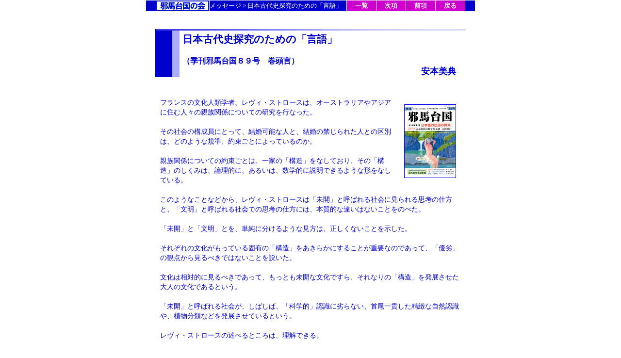

--- FILE ---
content_type: text/html
request_url: https://yamataikokunokai.com/yasumoto/message89.htm
body_size: 2331
content:
<HTML><HEAD><TITLE>日本古代史探究のための「言語」</TITLE>
<META http-equiv=Content-Type content="text/html; charset=Shift_JIS">
<META name="keywords" content="邪馬台国,安本美典">
<link rel="stylesheet" href="../style2.css" type="text/css">
<SCRIPT LANGUAGE = JAVASCRIPT>
<!---
if (document.images){
   bunnerRed = new Image
   bunnerBlue = new Image
   bunnerRed.src = 'image/bunner2.gif'
   bunnerBlue.src = 'image/bunner.gif'
}
else {
   bunnerRed = ""
   bunnerBlue = ""
   document.bunner = ""
}
//--->
</SCRIPT>
</HEAD>

<BODY text=#0000cc bgColor=#ffffff  leftmargin="0" topmargin="0">
<CENTER>


<TABLE  cellSpacing=1 cellPadding=0 width=680 border=0  >
<TR>
<TD width=20 bgcolor=#0000cc>　</TD>
<TD vAlign=top><A href="../index.htm" 
onMouseOver="document.bun.src = bunnerRed.src"
onMouseOut="document.bun.src = bunnerBlue.src">
<IMG src="image/bunner.gif" border=0 NAME = "bun" width=109 height=22></A></TD>
<TD width="282"  bgcolor=#0000cc align="left"><FONT size=-1 color=#ffffff ><A href="message.htm" class="w"><FONT color=#ffffff>メッセージ </FONT></A>> 日本古代史探究のための「言語」</FONT></TD>
<TD align=middle width=60 bgColor=#cc00cc><A class=w href="kikannyamataikoku.htm#89"><FONT color=#ffffff size=-1><B>一覧</B></FONT></A></TD>

<TD align="center" width=60 bgcolor=#cc00cc><A href="message90.htm" class="w"><FONT size=-1 color=#ffffff><B>次項</B></FONT></A></TD>

<TD align=middle width=60 bgColor=#cc00cc><A class=w href="message88.htm"><FONT color=#ffffff size=-1><B>前項</B></FONT></A></TD>
<TD align="center" width=60 bgcolor=#cc00cc><A href="JavaScript:onClick=history.back()" class="w"><FONT size=-1 color=#ffffff><B>戻る</B></FONT></A></TD>
<TD width=20 bgcolor=#0000cc>　</TD>
</TR></TABLE>
<BR><BR>

<TABLE border=0 cellSpacing=0 cellPadding=0 width=640 >

<TR>
<TD  height=2 colspan=5 bgcolor=#ddddff><IMG src="image/line.png" width=635></TD>
</TR>

<TR>
<TD bgcolor=#0000cc height=80 width=36 rowspan=2><IMG src="image/1.gif"></TD>
<TD  bgcolor=#aaaaff height=80 width=16 rowspan=2><IMG src="image/1.gif"></TD>
<TD  bgcolor=#ffffff height=80 width=6 rowspan=2><IMG src="image/1.gif"></TD>
<TD  bgcolor=#ffffff height=3><IMG src="image/1.gif"></TD>

<TD align="right" valign="bottom" rowspan=2 width=220><FONT size=4><B>安本美典</B></FONT>
　</TD> 
</TR>

<TR>
<TD height=77 width=365 bgcolor=#ffffff align="left" valign="top"><h3>日本古代史探究のための「言語」</h3><h4>（季刊邪馬台国８９号　巻頭言）</h4>


</TD>
</TR>
</TABLE>
<BR><BR>


<TABLE cellSpacing=0 cellPadding=0 width=640>
<TR><TD>
<A href="kikannyamataikoku.htm#89">
<IMG src="image/kikan89.jpg" align="right" hspace=20 vspace=20 alt="季刊邪馬台国８９号" border=1>
</A>
<DIV>
フランスの文化人類学者、レヴィ・ストロースは、オーストラリアやアジアに住む人々の親族関係についての研究を行なった。
<BR><BR>
その社会の構成員にとって、結婚可能な人と、結婚の禁じられた人との区別は、どのような規準、約束ごとによっているのか。
<BR><BR>
親族関係についての約束ごとは、一家の「構造」をなしており、その「構造」のしくみは、論理的に、あるいは、数学的に説明できるような形をなしている。
<BR><BR>
このようなことなどから、レヴィ・ストロースは「未開」と呼ばれる社会に見られる思考の仕方と、「文明」と呼ばれる社会での思考の仕方には、本質的な違いはないことをのべた。
<BR><BR>
「未開」と「文明」とを、単純に分けるような見方は、正しくないことを示した。
<BR><BR>
それぞれの文化がもっている固有の「構造」をあきらかにすることが重要なのであって、「優劣」の観点から見るべきではないことを説いた。
<BR><BR>
文化は相対的に見るべきであって、もっとも未開な文化ですら、それなりの「構造」を発展させた大人の文化であるという。
<BR><BR>
「未開」と呼ばれる社会が、しばしば、「科学的」認識に劣らない、首尾一貫した精緻な自然認識や、植物分類などを発展させているという。
<BR><BR>
レヴィ・ストロースの述べるところは、理解できる。
<BR><BR>
しかし、「邪馬台国問題」や「日本語の起源問題」を考えるさい、「事実」や「論理」にもとづく合理的・科学的思考と、「観念」や「思いこみ」、さらには、「空想」や「幻想」にもとづく思考とは、あきらかに違いがある。
<BR><BR>
それらを区別しなければ、客観的で、妥当な結論に到達しえない。
<BR><BR>
仏教の発展させた宇宙観がいかに精緻であればとて、近代科学のうちたてた宇宙観と対等であるとは思えない。
<BR><BR>
「数字」や「数学」なども、対象を記述する「言語」の一種であると考えられる。「数字」や「数学」などもふくめた、私たちの用いる「言語」じたいを反省・検討する必要がある。
<BR><BR>
フランスの哲学者・アルチュセールは、マルクスの『資本論』のもつ「構造」をあきらかにしようとした。フランスの精神分析家・ラカンは、フロイトのとく「精神分析学」の「構造」をあきらかにしようとした。
<BR><BR>
「科学的・合理的思考」の「構造」じたいも、それがどのようなものであるのか、構造主義的に、検討・探究してみる必要があるように思える。
<BR><BR>
私たちは、日本古代史の探究において、合理的・科学的な考え方を、やはり重んじたいと思う。

<BR><BR><BR><BR>
    </DIV>
    </TD>
  </TR>
</TABLE>

<TABLE  cellSpacing=1 cellPadding=0 width=680 border=0  >
<TR>
<TD width=20 bgcolor=#0000cc>　</TD>
<TD vAlign=top><A href="../index.htm" 
onMouseOver="document.bunn.src = bunnerRed.src"
onMouseOut="document.bunn.src = bunnerBlue.src">
<IMG src="image/bunner.gif" border=0 NAME = "bunn" height=22 width=109></A></TD>
<TD width="282"  bgcolor=#0000cc align="left"><FONT size=-1 color=#ffffff ><A href="message.htm" class="w"><FONT color=#ffffff>メッセージ </FONT></A>> 日本古代史探究のための「言語」</FONT></TD>
<TD align=middle width=60 bgColor=#cc00cc><A class=w href="kikannyamataikoku.htm#89"><FONT color=#ffffff size=-1><B>一覧</B></FONT></A></TD>

<TD align="center" width=60 bgcolor=#cc00cc><A href="message90.htm" class="w"><FONT size=-1 color=#ffffff><B>次項</B></FONT></A></TD>

<TD align=middle width=60 bgColor=#cc00cc><A class=w href="message88.htm"><FONT color=#ffffff size=-1><B>前項</B></FONT></A></TD>
<TD align="center" width=60 bgcolor=#cc00cc><A href="JavaScript:onClick=history.back()" class="w"><FONT size=-1 color=#ffffff><B>戻る</B></FONT></A></TD>
<TD width=20 bgcolor=#0000cc>　</TD>
</TR></TABLE>

</HTML>


--- FILE ---
content_type: text/css
request_url: https://yamataikokunokai.com/style2.css
body_size: 890
content:
a.y { color:#00aa00;text-decoration:none; }
a.y:visited{color:#009900;}
a.y:hover{color:#009900;text-decoration:underline;background-color:#e0ff66;}
a.y:active{color:#00cc00;background-color:#e0ff66;}
a.w {text-decoration:none;}
a.w:hover{text-decoration:underline;}
H3{font-size:16pt;font-weight:bolder;}
H4{font-size:12pt;}
H5{font-size:10pt;}
p{background-color:#e9e9ff;padding:15px;line-height:150%;}
div{font-size:85%;padding:5pt 10px;line-height:150%;}
UL.none{list-style-type:none;}
UL.nm{list-style-type:decimal;}
.size{font-size:85%;line-height:150%;}
.classW{color:#ffffff;}
.classB{color:#0000cc;}
.classP{color:#cc00cc;}
.bcb{background-color:#ddeeff;}
.bcg{background-color:#ccff99;}

.BB{background-color:e9e9ff;padding:5pt 10pt;margin:0pt 10pt;}
.waku{border-width:1px;border-style:solid;border-color:#0000cc;background-color:#ffffff;}
.title{font-size:11pt;background-color:#6666ff;padding:5px 5px 5px;color:#ffffff;}
.in{padding:0px 20px;background-color:#ffffff;line-height:140%;}